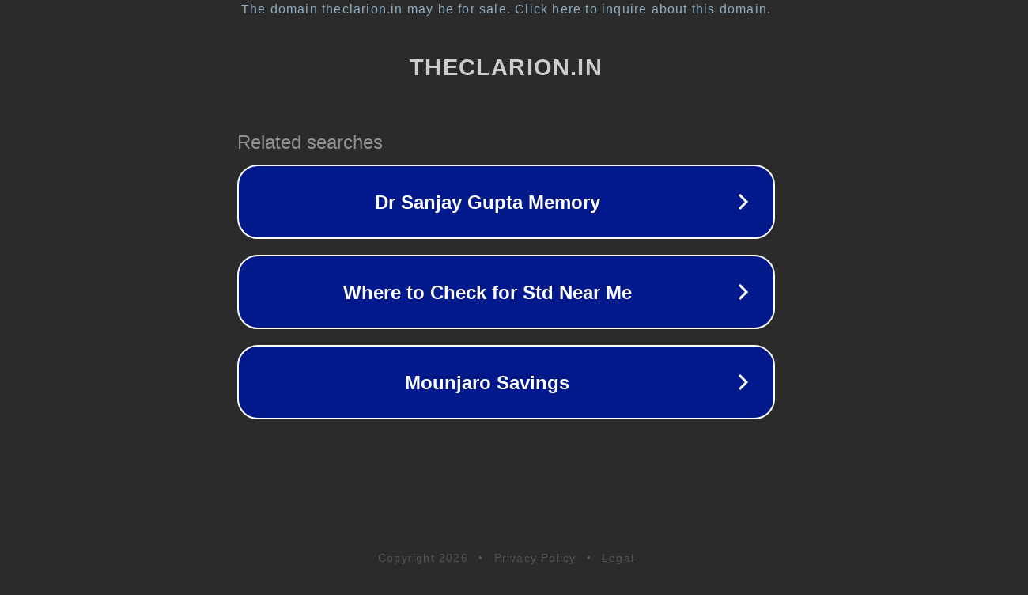

--- FILE ---
content_type: text/html; charset=utf-8
request_url: https://theclarion.in/index.php/clarion/article/view/50/34
body_size: 1094
content:
<!doctype html>
<html data-adblockkey="MFwwDQYJKoZIhvcNAQEBBQADSwAwSAJBANDrp2lz7AOmADaN8tA50LsWcjLFyQFcb/P2Txc58oYOeILb3vBw7J6f4pamkAQVSQuqYsKx3YzdUHCvbVZvFUsCAwEAAQ==_mrpKpFuChfDhH3qNFg8Dw3QSQz+R+cKsfXNf+9c61jK60sJzNJQQdic2LDM8Etv2jkRyrCqt5j1OaY2OZtkJvA==" lang="en" style="background: #2B2B2B;">
<head>
    <meta charset="utf-8">
    <meta name="viewport" content="width=device-width, initial-scale=1">
    <link rel="icon" href="[data-uri]">
    <link rel="preconnect" href="https://www.google.com" crossorigin>
</head>
<body>
<div id="target" style="opacity: 0"></div>
<script>window.park = "[base64]";</script>
<script src="/beQazxvTG.js"></script>
</body>
</html>
